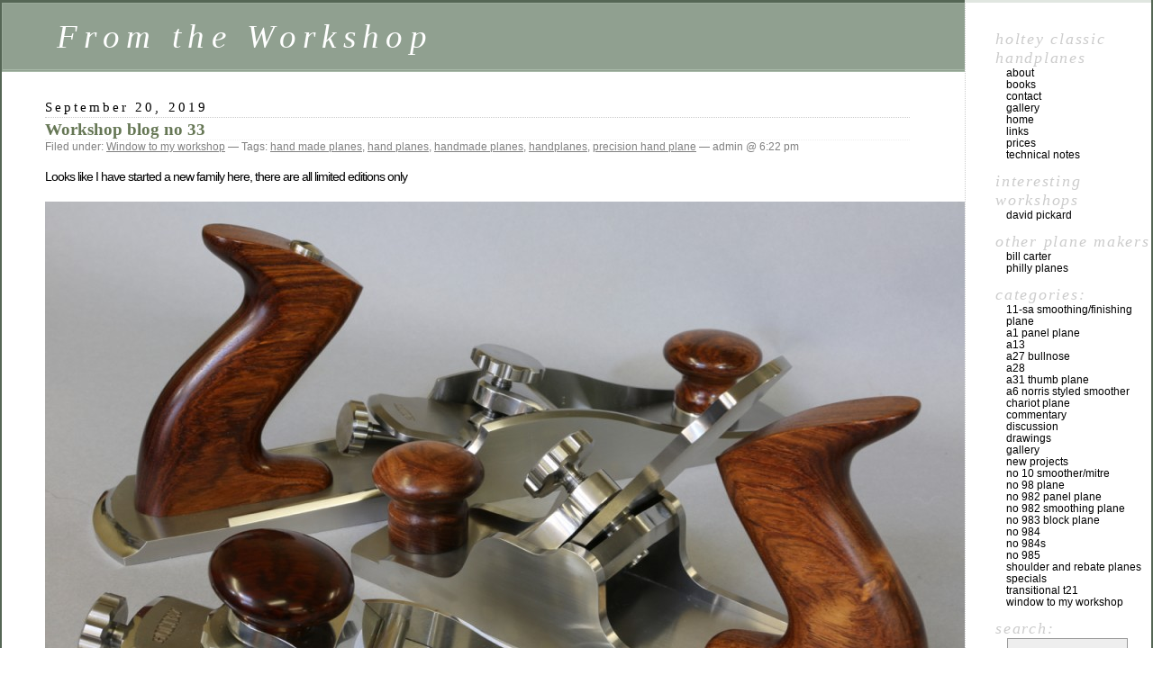

--- FILE ---
content_type: text/html; charset=UTF-8
request_url: http://www.holteyplanes.com/blog/tag/hand-made-planes/
body_size: 26034
content:
<!DOCTYPE html PUBLIC "-//W3C//DTD XHTML 1.0 Transitional//EN" "http://www.w3.org/TR/xhtml1/DTD/xhtml1-transitional.dtd">
<html xmlns="http://www.w3.org/1999/xhtml" lang="en-US">

<head profile="http://gmpg.org/xfn/11">
	<meta http-equiv="Content-Type" content="text/html; charset=UTF-8" />

	<title>hand made planes &laquo;  From the Workshop</title>

	<style type="text/css" media="screen">
		@import url( http://www.holteyplanes.com/blog/wp-content/themes/classic/style.css );
	</style>

	<link rel="pingback" href="http://www.holteyplanes.com/blog/xmlrpc.php" />
		<link rel='archives' title='May 2020' href='http://www.holteyplanes.com/blog/2020/05/' />
	<link rel='archives' title='April 2020' href='http://www.holteyplanes.com/blog/2020/04/' />
	<link rel='archives' title='March 2020' href='http://www.holteyplanes.com/blog/2020/03/' />
	<link rel='archives' title='February 2020' href='http://www.holteyplanes.com/blog/2020/02/' />
	<link rel='archives' title='January 2020' href='http://www.holteyplanes.com/blog/2020/01/' />
	<link rel='archives' title='November 2019' href='http://www.holteyplanes.com/blog/2019/11/' />
	<link rel='archives' title='September 2019' href='http://www.holteyplanes.com/blog/2019/09/' />
	<link rel='archives' title='August 2019' href='http://www.holteyplanes.com/blog/2019/08/' />
	<link rel='archives' title='June 2019' href='http://www.holteyplanes.com/blog/2019/06/' />
	<link rel='archives' title='May 2019' href='http://www.holteyplanes.com/blog/2019/05/' />
	<link rel='archives' title='April 2019' href='http://www.holteyplanes.com/blog/2019/04/' />
	<link rel='archives' title='March 2019' href='http://www.holteyplanes.com/blog/2019/03/' />
	<link rel='archives' title='February 2019' href='http://www.holteyplanes.com/blog/2019/02/' />
	<link rel='archives' title='January 2019' href='http://www.holteyplanes.com/blog/2019/01/' />
	<link rel='archives' title='December 2018' href='http://www.holteyplanes.com/blog/2018/12/' />
	<link rel='archives' title='November 2018' href='http://www.holteyplanes.com/blog/2018/11/' />
	<link rel='archives' title='October 2017' href='http://www.holteyplanes.com/blog/2017/10/' />
	<link rel='archives' title='July 2017' href='http://www.holteyplanes.com/blog/2017/07/' />
	<link rel='archives' title='June 2017' href='http://www.holteyplanes.com/blog/2017/06/' />
	<link rel='archives' title='May 2017' href='http://www.holteyplanes.com/blog/2017/05/' />
	<link rel='archives' title='April 2017' href='http://www.holteyplanes.com/blog/2017/04/' />
	<link rel='archives' title='March 2017' href='http://www.holteyplanes.com/blog/2017/03/' />
	<link rel='archives' title='June 2016' href='http://www.holteyplanes.com/blog/2016/06/' />
	<link rel='archives' title='May 2016' href='http://www.holteyplanes.com/blog/2016/05/' />
	<link rel='archives' title='January 2016' href='http://www.holteyplanes.com/blog/2016/01/' />
	<link rel='archives' title='November 2015' href='http://www.holteyplanes.com/blog/2015/11/' />
	<link rel='archives' title='September 2015' href='http://www.holteyplanes.com/blog/2015/09/' />
	<link rel='archives' title='August 2015' href='http://www.holteyplanes.com/blog/2015/08/' />
	<link rel='archives' title='July 2015' href='http://www.holteyplanes.com/blog/2015/07/' />
	<link rel='archives' title='June 2015' href='http://www.holteyplanes.com/blog/2015/06/' />
	<link rel='archives' title='March 2015' href='http://www.holteyplanes.com/blog/2015/03/' />
	<link rel='archives' title='February 2015' href='http://www.holteyplanes.com/blog/2015/02/' />
	<link rel='archives' title='January 2015' href='http://www.holteyplanes.com/blog/2015/01/' />
	<link rel='archives' title='November 2014' href='http://www.holteyplanes.com/blog/2014/11/' />
	<link rel='archives' title='September 2014' href='http://www.holteyplanes.com/blog/2014/09/' />
	<link rel='archives' title='June 2014' href='http://www.holteyplanes.com/blog/2014/06/' />
	<link rel='archives' title='May 2014' href='http://www.holteyplanes.com/blog/2014/05/' />
	<link rel='archives' title='April 2014' href='http://www.holteyplanes.com/blog/2014/04/' />
	<link rel='archives' title='February 2014' href='http://www.holteyplanes.com/blog/2014/02/' />
	<link rel='archives' title='December 2013' href='http://www.holteyplanes.com/blog/2013/12/' />
	<link rel='archives' title='November 2013' href='http://www.holteyplanes.com/blog/2013/11/' />
	<link rel='archives' title='October 2013' href='http://www.holteyplanes.com/blog/2013/10/' />
	<link rel='archives' title='September 2013' href='http://www.holteyplanes.com/blog/2013/09/' />
	<link rel='archives' title='August 2013' href='http://www.holteyplanes.com/blog/2013/08/' />
	<link rel='archives' title='July 2013' href='http://www.holteyplanes.com/blog/2013/07/' />
	<link rel='archives' title='June 2013' href='http://www.holteyplanes.com/blog/2013/06/' />
	<link rel='archives' title='February 2013' href='http://www.holteyplanes.com/blog/2013/02/' />
	<link rel='archives' title='November 2012' href='http://www.holteyplanes.com/blog/2012/11/' />
	<link rel='archives' title='September 2012' href='http://www.holteyplanes.com/blog/2012/09/' />
	<link rel='archives' title='August 2012' href='http://www.holteyplanes.com/blog/2012/08/' />
	<link rel='archives' title='May 2012' href='http://www.holteyplanes.com/blog/2012/05/' />
	<link rel='archives' title='April 2012' href='http://www.holteyplanes.com/blog/2012/04/' />
	<link rel='archives' title='March 2012' href='http://www.holteyplanes.com/blog/2012/03/' />
	<link rel='archives' title='December 2011' href='http://www.holteyplanes.com/blog/2011/12/' />
	<link rel='archives' title='November 2011' href='http://www.holteyplanes.com/blog/2011/11/' />
	<link rel='archives' title='October 2011' href='http://www.holteyplanes.com/blog/2011/10/' />
	<link rel='archives' title='September 2011' href='http://www.holteyplanes.com/blog/2011/09/' />
	<link rel='archives' title='August 2011' href='http://www.holteyplanes.com/blog/2011/08/' />
	<link rel='archives' title='July 2011' href='http://www.holteyplanes.com/blog/2011/07/' />
	<link rel='archives' title='February 2011' href='http://www.holteyplanes.com/blog/2011/02/' />
	<link rel='archives' title='December 2010' href='http://www.holteyplanes.com/blog/2010/12/' />
	<link rel='archives' title='November 2010' href='http://www.holteyplanes.com/blog/2010/11/' />
	<link rel='archives' title='October 2010' href='http://www.holteyplanes.com/blog/2010/10/' />
	<link rel='archives' title='September 2010' href='http://www.holteyplanes.com/blog/2010/09/' />
	<link rel='archives' title='August 2010' href='http://www.holteyplanes.com/blog/2010/08/' />
	<link rel='archives' title='June 2010' href='http://www.holteyplanes.com/blog/2010/06/' />
	<link rel='archives' title='April 2010' href='http://www.holteyplanes.com/blog/2010/04/' />
	<link rel='archives' title='March 2010' href='http://www.holteyplanes.com/blog/2010/03/' />
	<link rel='archives' title='February 2010' href='http://www.holteyplanes.com/blog/2010/02/' />
	<link rel='archives' title='January 2010' href='http://www.holteyplanes.com/blog/2010/01/' />
	<link rel='archives' title='December 2009' href='http://www.holteyplanes.com/blog/2009/12/' />
	<link rel='archives' title='November 2009' href='http://www.holteyplanes.com/blog/2009/11/' />
	<link rel='archives' title='October 2009' href='http://www.holteyplanes.com/blog/2009/10/' />
		<link rel="alternate" type="application/rss+xml" title="From the Workshop &raquo; Feed" href="http://www.holteyplanes.com/blog/feed/" />
<link rel="alternate" type="application/rss+xml" title="From the Workshop &raquo; Comments Feed" href="http://www.holteyplanes.com/blog/comments/feed/" />
<link rel="alternate" type="application/rss+xml" title="From the Workshop &raquo; hand made planes Tag Feed" href="http://www.holteyplanes.com/blog/tag/hand-made-planes/feed/" />
<script type='text/javascript' src='http://www.holteyplanes.com/blog/wp-includes/js/jquery/jquery.js?ver=1.8.3'></script>
<script type='text/javascript' src='http://www.holteyplanes.com/blog/wp-content/plugins/google-analyticator/external-tracking.min.js?ver=4.3.2'></script>
<link rel="EditURI" type="application/rsd+xml" title="RSD" href="http://www.holteyplanes.com/blog/xmlrpc.php?rsd" />
<link rel="wlwmanifest" type="application/wlwmanifest+xml" href="http://www.holteyplanes.com/blog/wp-includes/wlwmanifest.xml" /> 
<meta name="generator" content="WordPress 3.5.1" />
</head>

<body class="archive tag tag-hand-made-planes tag-87">
<div id="rap">
<h1 id="header"><a href="http://www.holteyplanes.com/blog/">From the Workshop</a></h1>

<div id="content">
<!-- end header -->


<h2>September 20, 2019</h2>
<div class="post-2645 post type-post status-publish format-standard hentry category-window-to-my-workshop tag-hand-made-planes tag-hand-planes tag-handmade-planes tag-handplanes tag-precision-hand-plane" id="post-2645">
	 <h3 class="storytitle"><a href="http://www.holteyplanes.com/blog/2019/09/20/workshop-blog-no-33/" rel="bookmark">Workshop blog no 33</a></h3>
	<div class="meta">Filed under: <a href="http://www.holteyplanes.com/blog/category/window-to-my-workshop/" title="View all posts in Window to my workshop" rel="category tag">Window to my workshop</a> &#8212; Tags: <a href="http://www.holteyplanes.com/blog/tag/hand-made-planes/" rel="tag">hand made planes</a>, <a href="http://www.holteyplanes.com/blog/tag/hand-planes/" rel="tag">hand planes</a>, <a href="http://www.holteyplanes.com/blog/tag/handmade-planes/" rel="tag">handmade planes</a>, <a href="http://www.holteyplanes.com/blog/tag/handplanes/" rel="tag">handplanes</a>, <a href="http://www.holteyplanes.com/blog/tag/precision-hand-plane/" rel="tag">precision hand plane</a> &#8212;  admin @ 6:22 pm </div>

	<div class="storycontent">
		<p>Looks like I have started a new family here, there are all limited editions only</p>
<p><a href="http://www.holteyplanes.com/blog/wp-content/uploads/2019/09/CI3A6200.jpg"><img src="http://www.holteyplanes.com/blog/wp-content/uploads/2019/09/CI3A6200-1024x682.jpg" alt="CI3A6200" width="1024" height="682" class="alignnone size-large wp-image-2644" /></a></p>
	</div>

	<div class="feedback">
				<a href="http://www.holteyplanes.com/blog/2019/09/20/workshop-blog-no-33/#respond" title="Comment on Workshop blog no 33">Comments (0)</a>	</div>

</div>




<!-- begin footer -->
</div>

<!-- begin sidebar -->
<div id="menu">

<ul>
		<li id="linkcat-3" class="linkcat">Holtey Classic Handplanes
	<ul class='xoxo blogroll'>
<li><a href="http://www.holteyplanes.com/about.html" title="Holtey Classic Handplanes &#8211; About page.">about</a></li>
<li><a href="http://www.holteyplanes.com/books.html">books</a></li>
<li><a href="http://www.holteyplanes.com/contact.html" title="holteyplanes.com contact page.">contact</a></li>
<li><a href="http://www.holteyplanes.com/gallery.html" title="holteyplanes.com gallery page.">gallery</a></li>
<li><a href="http://www.holteyplanes.com/index.html" rel="me" title="holteyplanes.com home page">home</a></li>
<li><a href="http://www.holteyplanes.com/links.html" title="holteyplanes.com links page.">links</a></li>
<li><a href="http://www.holteyplanes.com/prices.html" title="holteyplanes.com prices page.">prices</a></li>
<li><a href="http://www.holteyplanes.com/tech.html" title="holteyplanes.com technical notes page.">technical notes</a></li>

	</ul>
</li>
<li id="linkcat-23" class="linkcat">Interesting workshops
	<ul class='xoxo blogroll'>
<li><a href="http://www.woodshopics.com/zenphoto/index.php?album=daves-woodshop" title="tool storage">David Pickard</a></li>

	</ul>
</li>
<li id="linkcat-2" class="linkcat">Other plane makers
	<ul class='xoxo blogroll'>
<li><a href="http://www.billcarterwoodworkingplanemaker.co.uk/" title="Probably the only purist hand plane maker in existence">Bill Carter</a></li>
<li><a href="http://www.philsville.blogspot.com/" title="Philly planes &#8211; Fine wooden planes" target="_blank">Philly Planes</a></li>

	</ul>
</li>
	<li class="categories">Categories:<ul>	<li class="cat-item cat-item-35"><a href="http://www.holteyplanes.com/blog/category/11-sa-smoothingfinishing-plane/" title="View all posts filed under 11-SA Smoothing/Finishing plane">11-SA Smoothing/Finishing plane</a>
</li>
	<li class="cat-item cat-item-6"><a href="http://www.holteyplanes.com/blog/category/a1-panel-plane/" title="View all posts filed under A1 Panel Plane">A1 Panel Plane</a>
</li>
	<li class="cat-item cat-item-7"><a href="http://www.holteyplanes.com/blog/category/a13/" title="View all posts filed under A13">A13</a>
</li>
	<li class="cat-item cat-item-56"><a href="http://www.holteyplanes.com/blog/category/a27-bullnose/" title="View all posts filed under A27 Bullnose">A27 Bullnose</a>
</li>
	<li class="cat-item cat-item-60"><a href="http://www.holteyplanes.com/blog/category/a28/" title="View all posts filed under A28">A28</a>
</li>
	<li class="cat-item cat-item-52"><a href="http://www.holteyplanes.com/blog/category/a31-thumb-plane/" title="View all posts filed under A31 Thumb plane">A31 Thumb plane</a>
</li>
	<li class="cat-item cat-item-40"><a href="http://www.holteyplanes.com/blog/category/a6-norris-styled-smoother/" title="View all posts filed under A6 Norris Styled Smoother">A6 Norris Styled Smoother</a>
</li>
	<li class="cat-item cat-item-59"><a href="http://www.holteyplanes.com/blog/category/chariot-plane/" title="View all posts filed under Chariot Plane">Chariot Plane</a>
</li>
	<li class="cat-item cat-item-39"><a href="http://www.holteyplanes.com/blog/category/commentary/" title="View all posts filed under Commentary">Commentary</a>
</li>
	<li class="cat-item cat-item-71"><a href="http://www.holteyplanes.com/blog/category/discussion/" title="View all posts filed under Discussion">Discussion</a>
</li>
	<li class="cat-item cat-item-69"><a href="http://www.holteyplanes.com/blog/category/drawings/" title="View all posts filed under Drawings">Drawings</a>
</li>
	<li class="cat-item cat-item-41"><a href="http://www.holteyplanes.com/blog/category/gallery/" title="View all posts filed under Gallery">Gallery</a>
</li>
	<li class="cat-item cat-item-4"><a href="http://www.holteyplanes.com/blog/category/new_projects/" title="View all posts filed under New Projects">New Projects</a>
</li>
	<li class="cat-item cat-item-49"><a href="http://www.holteyplanes.com/blog/category/no-10-smoothermitre/" title="View all posts filed under No 10 smoother/mitre">No 10 smoother/mitre</a>
</li>
	<li class="cat-item cat-item-70"><a href="http://www.holteyplanes.com/blog/category/no-98-plane/" title="View all posts filed under No 98 plane">No 98 plane</a>
</li>
	<li class="cat-item cat-item-44"><a href="http://www.holteyplanes.com/blog/category/no-982-panel-plane/" title="View all posts filed under No 982 panel plane">No 982 panel plane</a>
</li>
	<li class="cat-item cat-item-26"><a href="http://www.holteyplanes.com/blog/category/no-982-smoothing-plane/" title="View all posts filed under No 982 Smoothing plane">No 982 Smoothing plane</a>
</li>
	<li class="cat-item cat-item-54"><a href="http://www.holteyplanes.com/blog/category/no-983-block-plane/" title="View all posts filed under No 983 block plane">No 983 block plane</a>
</li>
	<li class="cat-item cat-item-64"><a href="http://www.holteyplanes.com/blog/category/no-984/" title="View all posts filed under No 984">No 984</a>
</li>
	<li class="cat-item cat-item-92"><a href="http://www.holteyplanes.com/blog/category/no-984s/" title="View all posts filed under No 984s">No 984s</a>
</li>
	<li class="cat-item cat-item-73"><a href="http://www.holteyplanes.com/blog/category/no-985/" title="View all posts filed under No 985">No 985</a>
</li>
	<li class="cat-item cat-item-30"><a href="http://www.holteyplanes.com/blog/category/shoulder-and-rebate-planes/" title="View all posts filed under Shoulder and rebate planes">Shoulder and rebate planes</a>
</li>
	<li class="cat-item cat-item-8"><a href="http://www.holteyplanes.com/blog/category/specials/" title="View all posts filed under Specials">Specials</a>
</li>
	<li class="cat-item cat-item-27"><a href="http://www.holteyplanes.com/blog/category/transitional-t21/" title="View all posts filed under Transitional T21">Transitional T21</a>
</li>
	<li class="cat-item cat-item-21"><a href="http://www.holteyplanes.com/blog/category/window-to-my-workshop/" title="View all posts filed under Window to my workshop">Window to my workshop</a>
</li>
</ul></li> <li id="search">
   <label for="s">Search:</label>
   <form id="searchform" method="get" action="http://www.holteyplanes.com/blog">
	<div>
		<input type="text" name="s" id="s" size="15" /><br />
		<input type="submit" value="Search" />
	</div>
	</form>
 </li>
 <li id="archives">Archives:	<ul>
	 	<li><a href='http://www.holteyplanes.com/blog/2020/05/' title='May 2020'>May 2020</a></li>
	<li><a href='http://www.holteyplanes.com/blog/2020/04/' title='April 2020'>April 2020</a></li>
	<li><a href='http://www.holteyplanes.com/blog/2020/03/' title='March 2020'>March 2020</a></li>
	<li><a href='http://www.holteyplanes.com/blog/2020/02/' title='February 2020'>February 2020</a></li>
	<li><a href='http://www.holteyplanes.com/blog/2020/01/' title='January 2020'>January 2020</a></li>
	<li><a href='http://www.holteyplanes.com/blog/2019/11/' title='November 2019'>November 2019</a></li>
	<li><a href='http://www.holteyplanes.com/blog/2019/09/' title='September 2019'>September 2019</a></li>
	<li><a href='http://www.holteyplanes.com/blog/2019/08/' title='August 2019'>August 2019</a></li>
	<li><a href='http://www.holteyplanes.com/blog/2019/06/' title='June 2019'>June 2019</a></li>
	<li><a href='http://www.holteyplanes.com/blog/2019/05/' title='May 2019'>May 2019</a></li>
	<li><a href='http://www.holteyplanes.com/blog/2019/04/' title='April 2019'>April 2019</a></li>
	<li><a href='http://www.holteyplanes.com/blog/2019/03/' title='March 2019'>March 2019</a></li>
	<li><a href='http://www.holteyplanes.com/blog/2019/02/' title='February 2019'>February 2019</a></li>
	<li><a href='http://www.holteyplanes.com/blog/2019/01/' title='January 2019'>January 2019</a></li>
	<li><a href='http://www.holteyplanes.com/blog/2018/12/' title='December 2018'>December 2018</a></li>
	<li><a href='http://www.holteyplanes.com/blog/2018/11/' title='November 2018'>November 2018</a></li>
	<li><a href='http://www.holteyplanes.com/blog/2017/10/' title='October 2017'>October 2017</a></li>
	<li><a href='http://www.holteyplanes.com/blog/2017/07/' title='July 2017'>July 2017</a></li>
	<li><a href='http://www.holteyplanes.com/blog/2017/06/' title='June 2017'>June 2017</a></li>
	<li><a href='http://www.holteyplanes.com/blog/2017/05/' title='May 2017'>May 2017</a></li>
	<li><a href='http://www.holteyplanes.com/blog/2017/04/' title='April 2017'>April 2017</a></li>
	<li><a href='http://www.holteyplanes.com/blog/2017/03/' title='March 2017'>March 2017</a></li>
	<li><a href='http://www.holteyplanes.com/blog/2016/06/' title='June 2016'>June 2016</a></li>
	<li><a href='http://www.holteyplanes.com/blog/2016/05/' title='May 2016'>May 2016</a></li>
	<li><a href='http://www.holteyplanes.com/blog/2016/01/' title='January 2016'>January 2016</a></li>
	<li><a href='http://www.holteyplanes.com/blog/2015/11/' title='November 2015'>November 2015</a></li>
	<li><a href='http://www.holteyplanes.com/blog/2015/09/' title='September 2015'>September 2015</a></li>
	<li><a href='http://www.holteyplanes.com/blog/2015/08/' title='August 2015'>August 2015</a></li>
	<li><a href='http://www.holteyplanes.com/blog/2015/07/' title='July 2015'>July 2015</a></li>
	<li><a href='http://www.holteyplanes.com/blog/2015/06/' title='June 2015'>June 2015</a></li>
	<li><a href='http://www.holteyplanes.com/blog/2015/03/' title='March 2015'>March 2015</a></li>
	<li><a href='http://www.holteyplanes.com/blog/2015/02/' title='February 2015'>February 2015</a></li>
	<li><a href='http://www.holteyplanes.com/blog/2015/01/' title='January 2015'>January 2015</a></li>
	<li><a href='http://www.holteyplanes.com/blog/2014/11/' title='November 2014'>November 2014</a></li>
	<li><a href='http://www.holteyplanes.com/blog/2014/09/' title='September 2014'>September 2014</a></li>
	<li><a href='http://www.holteyplanes.com/blog/2014/06/' title='June 2014'>June 2014</a></li>
	<li><a href='http://www.holteyplanes.com/blog/2014/05/' title='May 2014'>May 2014</a></li>
	<li><a href='http://www.holteyplanes.com/blog/2014/04/' title='April 2014'>April 2014</a></li>
	<li><a href='http://www.holteyplanes.com/blog/2014/02/' title='February 2014'>February 2014</a></li>
	<li><a href='http://www.holteyplanes.com/blog/2013/12/' title='December 2013'>December 2013</a></li>
	<li><a href='http://www.holteyplanes.com/blog/2013/11/' title='November 2013'>November 2013</a></li>
	<li><a href='http://www.holteyplanes.com/blog/2013/10/' title='October 2013'>October 2013</a></li>
	<li><a href='http://www.holteyplanes.com/blog/2013/09/' title='September 2013'>September 2013</a></li>
	<li><a href='http://www.holteyplanes.com/blog/2013/08/' title='August 2013'>August 2013</a></li>
	<li><a href='http://www.holteyplanes.com/blog/2013/07/' title='July 2013'>July 2013</a></li>
	<li><a href='http://www.holteyplanes.com/blog/2013/06/' title='June 2013'>June 2013</a></li>
	<li><a href='http://www.holteyplanes.com/blog/2013/02/' title='February 2013'>February 2013</a></li>
	<li><a href='http://www.holteyplanes.com/blog/2012/11/' title='November 2012'>November 2012</a></li>
	<li><a href='http://www.holteyplanes.com/blog/2012/09/' title='September 2012'>September 2012</a></li>
	<li><a href='http://www.holteyplanes.com/blog/2012/08/' title='August 2012'>August 2012</a></li>
	<li><a href='http://www.holteyplanes.com/blog/2012/05/' title='May 2012'>May 2012</a></li>
	<li><a href='http://www.holteyplanes.com/blog/2012/04/' title='April 2012'>April 2012</a></li>
	<li><a href='http://www.holteyplanes.com/blog/2012/03/' title='March 2012'>March 2012</a></li>
	<li><a href='http://www.holteyplanes.com/blog/2011/12/' title='December 2011'>December 2011</a></li>
	<li><a href='http://www.holteyplanes.com/blog/2011/11/' title='November 2011'>November 2011</a></li>
	<li><a href='http://www.holteyplanes.com/blog/2011/10/' title='October 2011'>October 2011</a></li>
	<li><a href='http://www.holteyplanes.com/blog/2011/09/' title='September 2011'>September 2011</a></li>
	<li><a href='http://www.holteyplanes.com/blog/2011/08/' title='August 2011'>August 2011</a></li>
	<li><a href='http://www.holteyplanes.com/blog/2011/07/' title='July 2011'>July 2011</a></li>
	<li><a href='http://www.holteyplanes.com/blog/2011/02/' title='February 2011'>February 2011</a></li>
	<li><a href='http://www.holteyplanes.com/blog/2010/12/' title='December 2010'>December 2010</a></li>
	<li><a href='http://www.holteyplanes.com/blog/2010/11/' title='November 2010'>November 2010</a></li>
	<li><a href='http://www.holteyplanes.com/blog/2010/10/' title='October 2010'>October 2010</a></li>
	<li><a href='http://www.holteyplanes.com/blog/2010/09/' title='September 2010'>September 2010</a></li>
	<li><a href='http://www.holteyplanes.com/blog/2010/08/' title='August 2010'>August 2010</a></li>
	<li><a href='http://www.holteyplanes.com/blog/2010/06/' title='June 2010'>June 2010</a></li>
	<li><a href='http://www.holteyplanes.com/blog/2010/04/' title='April 2010'>April 2010</a></li>
	<li><a href='http://www.holteyplanes.com/blog/2010/03/' title='March 2010'>March 2010</a></li>
	<li><a href='http://www.holteyplanes.com/blog/2010/02/' title='February 2010'>February 2010</a></li>
	<li><a href='http://www.holteyplanes.com/blog/2010/01/' title='January 2010'>January 2010</a></li>
	<li><a href='http://www.holteyplanes.com/blog/2009/12/' title='December 2009'>December 2009</a></li>
	<li><a href='http://www.holteyplanes.com/blog/2009/11/' title='November 2009'>November 2009</a></li>
	<li><a href='http://www.holteyplanes.com/blog/2009/10/' title='October 2009'>October 2009</a></li>
	</ul>
 </li>
 <li id="meta">Meta:	<ul>
				<li><a href="http://www.holteyplanes.com/blog/wp-login.php">Log in</a></li>
		<li><a href="http://www.holteyplanes.com/blog/feed/" title="Syndicate this site using RSS"><abbr title="Really Simple Syndication">RSS</abbr></a></li>
		<li><a href="http://www.holteyplanes.com/blog/comments/feed/" title="The latest comments to all posts in RSS">Comments <abbr title="Really Simple Syndication">RSS</abbr></a></li>
		<li><a href="http://validator.w3.org/check/referer" title="This page validates as XHTML 1.0 Transitional">Valid <abbr title="eXtensible HyperText Markup Language">XHTML</abbr></a></li>
		<li><a href="http://gmpg.org/xfn/"><abbr title="XHTML Friends Network">XFN</abbr></a></li>
		<li><a href="http://wordpress.org/" title="Powered by WordPress, state-of-the-art semantic personal publishing platform."><abbr title="WordPress">WP</abbr></a></li>
			</ul>
 </li>

</ul>

</div>
<!-- end sidebar -->

<p class="credit"><!--22 queries. 0.129 seconds. --> <cite>Powered by <a href='http://wordpress.org/' title='Powered by WordPress, state-of-the-art semantic personal publishing platform.'><strong>WordPress</strong></a></cite></p>

</div>

<!-- Google Analytics Tracking by Google Analyticator 4.3.2: http://plugins.spiralwebconsulting.com/analyticator.html -->
	<script type="text/javascript">
		var gaJsHost = (("https:" == document.location.protocol) ? "https://ssl." : "http://www.");
		document.write(unescape("%3Cscript src='" + gaJsHost + "google-analytics.com/ga.js' type='text/javascript'%3E%3C/script%3E"));
	</script>

	<script type="text/javascript">
	try {
		var pageTracker = _gat._getTracker("UA-9093933-1");
		pageTracker._initData();
		pageTracker._trackPageview();
	} catch(err) {}</script>
			<script type="text/javascript">
				var analyticsFileTypes = [''];
				var analyticsOutboundPrefix = '/outgoing/';
				var analyticsDownloadsPrefix = '/download/';
				var analyticsEventTracking = 'enabled';
			</script>
			</body>
</html>